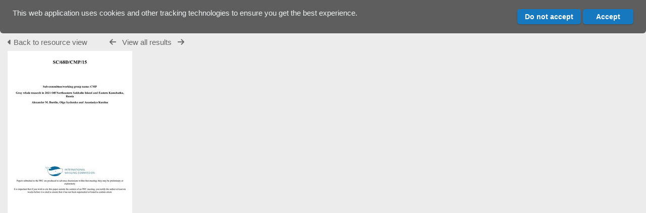

--- FILE ---
content_type: text/css
request_url: https://archive.iwc.int/lib/jstree/themes/default-dark/style.min.css
body_size: 4058
content:
.jstree-node,.jstree-children,.jstree-container-ul{display:block;margin:0;padding:0;list-style-type:none;list-style-image:none}.jstree-node{white-space:nowrap}.jstree-anchor{display:inline-block;color:black;white-space:nowrap;padding:0 4px 0 1px;margin:0;vertical-align:top}.jstree-anchor:focus{outline:0}.jstree-anchor,.jstree-anchor:link,.jstree-anchor:visited,.jstree-anchor:hover,.jstree-anchor:active{text-decoration:none;color:inherit}.jstree-icon{display:inline-block;text-decoration:none;margin:0;padding:0;vertical-align:top;text-align:center}.jstree-icon:empty{display:inline-block;text-decoration:none;margin:0;padding:0;vertical-align:top;text-align:center}.jstree-ocl{cursor:pointer}.jstree-leaf>.jstree-ocl{cursor:default}.jstree .jstree-open>.jstree-children{display:block}.jstree .jstree-closed>.jstree-children,.jstree .jstree-leaf>.jstree-children{display:none}.jstree-anchor>.jstree-themeicon{margin-right:2px}.jstree-no-icons .jstree-themeicon,.jstree-anchor>.jstree-themeicon-hidden{display:none}.jstree-hidden,.jstree-node.jstree-hidden{display:none}.jstree-rtl .jstree-anchor{padding:0 1px 0 4px}.jstree-rtl .jstree-anchor>.jstree-themeicon{margin-left:2px;margin-right:0}.jstree-rtl .jstree-node{margin-left:0}.jstree-rtl .jstree-container-ul>.jstree-node{margin-right:0}.jstree-wholerow-ul{position:relative;display:inline-block;min-width:100%}.jstree-wholerow-ul .jstree-leaf>.jstree-ocl{cursor:pointer}.jstree-wholerow-ul .jstree-anchor,.jstree-wholerow-ul .jstree-icon{position:relative}.jstree-wholerow-ul .jstree-wholerow{width:100%;cursor:pointer;position:absolute;left:0;-webkit-user-select:none;-moz-user-select:none;-ms-user-select:none;user-select:none}.jstree-contextmenu .jstree-anchor{-webkit-user-select:none;-webkit-touch-callout:none}.vakata-context{display:none}.vakata-context,.vakata-context ul{margin:0;padding:2px;position:absolute;background:#f5f5f5;border:1px solid #979797;box-shadow:2px 2px 2px #999999}.vakata-context ul{list-style:none;left:100%;margin-top:-2.7em;margin-left:-4px}.vakata-context .vakata-context-right ul{left:auto;right:100%;margin-left:auto;margin-right:-4px}.vakata-context li{list-style:none}.vakata-context li>a{display:block;padding:0 2em 0 2em;text-decoration:none;width:auto;color:black;white-space:nowrap;line-height:2.4em;text-shadow:1px 1px 0 white;border-radius:1px}.vakata-context li>a:hover{position:relative;background-color:#e8eff7;box-shadow:0 0 2px #0a6aa1}.vakata-context li>a.vakata-context-parent{background-image:url("[data-uri]");background-position:right center;background-repeat:no-repeat}.vakata-context li>a:focus{outline:0}.vakata-context .vakata-context-hover>a{position:relative;background-color:#e8eff7;box-shadow:0 0 2px #0a6aa1}.vakata-context .vakata-context-separator>a,.vakata-context .vakata-context-separator>a:hover{background:white;border:0;border-top:1px solid #e2e3e3;height:1px;min-height:1px;max-height:1px;padding:0;margin:0 0 0 2.4em;border-left:1px solid #e0e0e0;text-shadow:0 0 0 transparent;box-shadow:0 0 0 transparent;border-radius:0}.vakata-context .vakata-contextmenu-disabled a,.vakata-context .vakata-contextmenu-disabled a:hover{color:silver;background-color:transparent;border:0;box-shadow:0 0 0}.vakata-context .vakata-contextmenu-disabled>a>i{filter:grayscale(100%)}.vakata-context li>a>i{text-decoration:none;display:inline-block;width:2.4em;height:2.4em;background:transparent;margin:0 0 0 -2em;vertical-align:top;text-align:center;line-height:2.4em}.vakata-context li>a>i:empty{width:2.4em;line-height:2.4em}.vakata-context li>a .vakata-contextmenu-sep{display:inline-block;width:1px;height:2.4em;background:white;margin:0 .5em 0 0;border-left:1px solid #e2e3e3}.vakata-context .vakata-contextmenu-shortcut{font-size:.8em;color:silver;opacity:.5;display:none}.vakata-context-rtl ul{left:auto;right:100%;margin-left:auto;margin-right:-4px}.vakata-context-rtl li>a.vakata-context-parent{background-image:url("[data-uri]");background-position:left center;background-repeat:no-repeat}.vakata-context-rtl .vakata-context-separator>a{margin:0 2.4em 0 0;border-left:0;border-right:1px solid #e2e3e3}.vakata-context-rtl .vakata-context-left ul{right:auto;left:100%;margin-left:-4px;margin-right:auto}.vakata-context-rtl li>a>i{margin:0 -2em 0 0}.vakata-context-rtl li>a .vakata-contextmenu-sep{margin:0 0 0 .5em;border-left-color:white;background:#e2e3e3}#jstree-marker{position:absolute;top:0;left:0;margin:-5px 0 0 0;padding:0;border-right:0;border-top:5px solid transparent;border-bottom:5px solid transparent;border-left:5px solid;width:0;height:0;font-size:0;line-height:0}#jstree-dnd{line-height:16px;margin:0;padding:4px}#jstree-dnd .jstree-icon,#jstree-dnd .jstree-copy{display:inline-block;text-decoration:none;margin:0 2px 0 0;padding:0;width:16px;height:16px}#jstree-dnd .jstree-ok{background:green}#jstree-dnd .jstree-er{background:red}#jstree-dnd .jstree-copy{margin:0 2px 0 2px}.jstree-default-dark .jstree-node,.jstree-default-dark .jstree-icon{background-repeat:no-repeat;background-color:transparent}.jstree-default-dark .jstree-anchor,.jstree-default-dark .jstree-animated,.jstree-default-dark .jstree-wholerow{transition:background-color .15s,box-shadow .15s}.jstree-default-dark .jstree-hovered{background:#555;border-radius:2px;box-shadow:inset 0 0 1px #555}.jstree-default-dark .jstree-context{background:#555;border-radius:2px;box-shadow:inset 0 0 1px #555}.jstree-default-dark .jstree-clicked{background:#5fa2db;border-radius:2px;box-shadow:inset 0 0 1px #666666}.jstree-default-dark .jstree-no-icons .jstree-anchor>.jstree-themeicon{display:none}.jstree-default-dark .jstree-disabled{background:transparent;color:#666666}.jstree-default-dark .jstree-disabled.jstree-hovered{background:transparent;box-shadow:none}.jstree-default-dark .jstree-disabled.jstree-clicked{background:#333333}.jstree-default-dark .jstree-disabled>.jstree-icon{opacity:.8;filter:url("data:image/svg+xml;utf8,<svg xmlns=\'http://www.w3.org/2000/svg\'><filter id=\'jstree-grayscale\'><feColorMatrix type=\'matrix\' values=\'0.3333 0.3333 0.3333 0 0 0.3333 0.3333 0.3333 0 0 0.3333 0.3333 0.3333 0 0 0 0 0 1 0\'/></filter></svg>#jstree-grayscale");filter:gray;-webkit-filter:grayscale(100%)}.jstree-default-dark .jstree-search{font-style:italic;color:#ffffff;font-weight:bold}.jstree-default-dark .jstree-no-checkboxes .jstree-checkbox{display:none !important}.jstree-default-dark.jstree-checkbox-no-clicked .jstree-clicked{background:transparent;box-shadow:none}.jstree-default-dark.jstree-checkbox-no-clicked .jstree-clicked.jstree-hovered{background:#555}.jstree-default-dark.jstree-checkbox-no-clicked>.jstree-wholerow-ul .jstree-wholerow-clicked{background:transparent}.jstree-default-dark.jstree-checkbox-no-clicked>.jstree-wholerow-ul .jstree-wholerow-clicked.jstree-wholerow-hovered{background:#555}.jstree-default-dark>.jstree-striped{min-width:100%;display:inline-block;background:url("[data-uri]") left top repeat}.jstree-default-dark>.jstree-wholerow-ul .jstree-hovered,.jstree-default-dark>.jstree-wholerow-ul .jstree-clicked{background:transparent;box-shadow:none;border-radius:0}.jstree-default-dark .jstree-wholerow{-moz-box-sizing:border-box;-webkit-box-sizing:border-box;box-sizing:border-box}.jstree-default-dark .jstree-wholerow-hovered{background:#555}.jstree-default-dark .jstree-wholerow-clicked{background:#5fa2db;background:-webkit-linear-gradient(top, #5fa2db 0, #5fa2db 100%);background:linear-gradient(to bottom, #5fa2db 0, #5fa2db 100%)}.jstree-default-dark .jstree-node{min-height:24px;line-height:24px;margin-left:24px;min-width:24px}.jstree-default-dark .jstree-anchor{line-height:24px;height:24px}.jstree-default-dark .jstree-icon{width:24px;height:24px;line-height:24px}.jstree-default-dark .jstree-icon:empty{width:24px;height:24px;line-height:24px}.jstree-default-dark.jstree-rtl .jstree-node{margin-right:24px}.jstree-default-dark .jstree-wholerow{height:24px}.jstree-default-dark .jstree-node,.jstree-default-dark .jstree-icon{background-image:url("32px.png")}.jstree-default-dark .jstree-node{background-position:-292px -4px;background-repeat:repeat-y}.jstree-default-dark .jstree-last{background:transparent}.jstree-default-dark .jstree-open>.jstree-ocl{background-position:-132px -4px}.jstree-default-dark .jstree-closed>.jstree-ocl{background-position:-100px -4px}.jstree-default-dark .jstree-leaf>.jstree-ocl{background-position:-68px -4px}.jstree-default-dark .jstree-themeicon{background-position:-260px -4px}.jstree-default-dark>.jstree-no-dots .jstree-node,.jstree-default-dark>.jstree-no-dots .jstree-leaf>.jstree-ocl{background:transparent}.jstree-default-dark>.jstree-no-dots .jstree-open>.jstree-ocl{background-position:-36px -4px}.jstree-default-dark>.jstree-no-dots .jstree-closed>.jstree-ocl{background-position:-4px -4px}.jstree-default-dark .jstree-disabled{background:transparent}.jstree-default-dark .jstree-disabled.jstree-hovered{background:transparent}.jstree-default-dark .jstree-disabled.jstree-clicked{background:#efefef}.jstree-default-dark .jstree-checkbox{background-position:-164px -4px}.jstree-default-dark .jstree-checkbox:hover{background-position:-164px -36px}.jstree-default-dark.jstree-checkbox-selection .jstree-clicked>.jstree-checkbox,.jstree-default-dark .jstree-checked>.jstree-checkbox{background-position:-228px -4px}.jstree-default-dark.jstree-checkbox-selection .jstree-clicked>.jstree-checkbox:hover,.jstree-default-dark .jstree-checked>.jstree-checkbox:hover{background-position:-228px -36px}.jstree-default-dark .jstree-anchor>.jstree-undetermined{background-position:-196px -4px}.jstree-default-dark .jstree-anchor>.jstree-undetermined:hover{background-position:-196px -36px}.jstree-default-dark .jstree-checkbox-disabled{opacity:.8;filter:url("data:image/svg+xml;utf8,<svg xmlns=\'http://www.w3.org/2000/svg\'><filter id=\'jstree-grayscale\'><feColorMatrix type=\'matrix\' values=\'0.3333 0.3333 0.3333 0 0 0.3333 0.3333 0.3333 0 0 0.3333 0.3333 0.3333 0 0 0 0 0 1 0\'/></filter></svg>#jstree-grayscale");filter:gray;-webkit-filter:grayscale(100%)}.jstree-default-dark>.jstree-striped{background-size:auto 48px}.jstree-default-dark.jstree-rtl .jstree-node{background-image:url("[data-uri]");background-position:100% 1px;background-repeat:repeat-y}.jstree-default-dark.jstree-rtl .jstree-last{background:transparent}.jstree-default-dark.jstree-rtl .jstree-open>.jstree-ocl{background-position:-132px -36px}.jstree-default-dark.jstree-rtl .jstree-closed>.jstree-ocl{background-position:-100px -36px}.jstree-default-dark.jstree-rtl .jstree-leaf>.jstree-ocl{background-position:-68px -36px}.jstree-default-dark.jstree-rtl>.jstree-no-dots .jstree-node,.jstree-default-dark.jstree-rtl>.jstree-no-dots .jstree-leaf>.jstree-ocl{background:transparent}.jstree-default-dark.jstree-rtl>.jstree-no-dots .jstree-open>.jstree-ocl{background-position:-36px -36px}.jstree-default-dark.jstree-rtl>.jstree-no-dots .jstree-closed>.jstree-ocl{background-position:-4px -36px}.jstree-default-dark .jstree-themeicon-custom{background-color:transparent;background-image:none;background-position:0 0}.jstree-default-dark>.jstree-container-ul .jstree-loading>.jstree-ocl{background:url("throbber.gif") center center no-repeat}.jstree-default-dark .jstree-file{background:url("32px.png") -100px -68px no-repeat}.jstree-default-dark .jstree-folder{background:url("32px.png") -260px -4px no-repeat}.jstree-default-dark>.jstree-container-ul>.jstree-node{margin-left:0;margin-right:0}#jstree-dnd.jstree-default-dark{line-height:24px;padding:0 4px}#jstree-dnd.jstree-default-dark .jstree-ok,#jstree-dnd.jstree-default-dark .jstree-er{background-image:url("32px.png");background-repeat:no-repeat;background-color:transparent}#jstree-dnd.jstree-default-dark i{background:transparent;width:24px;height:24px;line-height:24px}#jstree-dnd.jstree-default-dark .jstree-ok{background-position:-4px -68px}#jstree-dnd.jstree-default-dark .jstree-er{background-position:-36px -68px}.jstree-default-dark .jstree-ellipsis{overflow:hidden}.jstree-default-dark .jstree-ellipsis .jstree-anchor{width:calc(100% - 29px);text-overflow:ellipsis;overflow:hidden}.jstree-default-dark.jstree-rtl .jstree-node{background-image:url("[data-uri]")}.jstree-default-dark.jstree-rtl .jstree-last{background:transparent}.jstree-default-dark-small .jstree-node{min-height:18px;line-height:18px;margin-left:18px;min-width:18px}.jstree-default-dark-small .jstree-anchor{line-height:18px;height:18px}.jstree-default-dark-small .jstree-icon{width:18px;height:18px;line-height:18px}.jstree-default-dark-small .jstree-icon:empty{width:18px;height:18px;line-height:18px}.jstree-default-dark-small.jstree-rtl .jstree-node{margin-right:18px}.jstree-default-dark-small .jstree-wholerow{height:18px}.jstree-default-dark-small .jstree-node,.jstree-default-dark-small .jstree-icon{background-image:url("32px.png")}.jstree-default-dark-small .jstree-node{background-position:-295px -7px;background-repeat:repeat-y}.jstree-default-dark-small .jstree-last{background:transparent}.jstree-default-dark-small .jstree-open>.jstree-ocl{background-position:-135px -7px}.jstree-default-dark-small .jstree-closed>.jstree-ocl{background-position:-103px -7px}.jstree-default-dark-small .jstree-leaf>.jstree-ocl{background-position:-71px -7px}.jstree-default-dark-small .jstree-themeicon{background-position:-263px -7px}.jstree-default-dark-small>.jstree-no-dots .jstree-node,.jstree-default-dark-small>.jstree-no-dots .jstree-leaf>.jstree-ocl{background:transparent}.jstree-default-dark-small>.jstree-no-dots .jstree-open>.jstree-ocl{background-position:-39px -7px}.jstree-default-dark-small>.jstree-no-dots .jstree-closed>.jstree-ocl{background-position:-7px -7px}.jstree-default-dark-small .jstree-disabled{background:transparent}.jstree-default-dark-small .jstree-disabled.jstree-hovered{background:transparent}.jstree-default-dark-small .jstree-disabled.jstree-clicked{background:#efefef}.jstree-default-dark-small .jstree-checkbox{background-position:-167px -7px}.jstree-default-dark-small .jstree-checkbox:hover{background-position:-167px -39px}.jstree-default-dark-small.jstree-checkbox-selection .jstree-clicked>.jstree-checkbox,.jstree-default-dark-small .jstree-checked>.jstree-checkbox{background-position:-231px -7px}.jstree-default-dark-small.jstree-checkbox-selection .jstree-clicked>.jstree-checkbox:hover,.jstree-default-dark-small .jstree-checked>.jstree-checkbox:hover{background-position:-231px -39px}.jstree-default-dark-small .jstree-anchor>.jstree-undetermined{background-position:-199px -7px}.jstree-default-dark-small .jstree-anchor>.jstree-undetermined:hover{background-position:-199px -39px}.jstree-default-dark-small .jstree-checkbox-disabled{opacity:.8;filter:url("data:image/svg+xml;utf8,<svg xmlns=\'http://www.w3.org/2000/svg\'><filter id=\'jstree-grayscale\'><feColorMatrix type=\'matrix\' values=\'0.3333 0.3333 0.3333 0 0 0.3333 0.3333 0.3333 0 0 0.3333 0.3333 0.3333 0 0 0 0 0 1 0\'/></filter></svg>#jstree-grayscale");filter:gray;-webkit-filter:grayscale(100%)}.jstree-default-dark-small>.jstree-striped{background-size:auto 36px}.jstree-default-dark-small.jstree-rtl .jstree-node{background-image:url("[data-uri]");background-position:100% 1px;background-repeat:repeat-y}.jstree-default-dark-small.jstree-rtl .jstree-last{background:transparent}.jstree-default-dark-small.jstree-rtl .jstree-open>.jstree-ocl{background-position:-135px -39px}.jstree-default-dark-small.jstree-rtl .jstree-closed>.jstree-ocl{background-position:-103px -39px}.jstree-default-dark-small.jstree-rtl .jstree-leaf>.jstree-ocl{background-position:-71px -39px}.jstree-default-dark-small.jstree-rtl>.jstree-no-dots .jstree-node,.jstree-default-dark-small.jstree-rtl>.jstree-no-dots .jstree-leaf>.jstree-ocl{background:transparent}.jstree-default-dark-small.jstree-rtl>.jstree-no-dots .jstree-open>.jstree-ocl{background-position:-39px -39px}.jstree-default-dark-small.jstree-rtl>.jstree-no-dots .jstree-closed>.jstree-ocl{background-position:-7px -39px}.jstree-default-dark-small .jstree-themeicon-custom{background-color:transparent;background-image:none;background-position:0 0}.jstree-default-dark-small>.jstree-container-ul .jstree-loading>.jstree-ocl{background:url("throbber.gif") center center no-repeat}.jstree-default-dark-small .jstree-file{background:url("32px.png") -103px -71px no-repeat}.jstree-default-dark-small .jstree-folder{background:url("32px.png") -263px -7px no-repeat}.jstree-default-dark-small>.jstree-container-ul>.jstree-node{margin-left:0;margin-right:0}#jstree-dnd.jstree-default-dark-small{line-height:18px;padding:0 4px}#jstree-dnd.jstree-default-dark-small .jstree-ok,#jstree-dnd.jstree-default-dark-small .jstree-er{background-image:url("32px.png");background-repeat:no-repeat;background-color:transparent}#jstree-dnd.jstree-default-dark-small i{background:transparent;width:18px;height:18px;line-height:18px}#jstree-dnd.jstree-default-dark-small .jstree-ok{background-position:-7px -71px}#jstree-dnd.jstree-default-dark-small .jstree-er{background-position:-39px -71px}.jstree-default-dark-small .jstree-ellipsis{overflow:hidden}.jstree-default-dark-small .jstree-ellipsis .jstree-anchor{width:calc(100% - 23px);text-overflow:ellipsis;overflow:hidden}.jstree-default-dark-small.jstree-rtl .jstree-node{background-image:url("[data-uri]")}.jstree-default-dark-small.jstree-rtl .jstree-last{background:transparent}.jstree-default-dark-large .jstree-node{min-height:32px;line-height:32px;margin-left:32px;min-width:32px}.jstree-default-dark-large .jstree-anchor{line-height:32px;height:32px}.jstree-default-dark-large .jstree-icon{width:32px;height:32px;line-height:32px}.jstree-default-dark-large .jstree-icon:empty{width:32px;height:32px;line-height:32px}.jstree-default-dark-large.jstree-rtl .jstree-node{margin-right:32px}.jstree-default-dark-large .jstree-wholerow{height:32px}.jstree-default-dark-large .jstree-node,.jstree-default-dark-large .jstree-icon{background-image:url("32px.png")}.jstree-default-dark-large .jstree-node{background-position:-288px 0;background-repeat:repeat-y}.jstree-default-dark-large .jstree-last{background:transparent}.jstree-default-dark-large .jstree-open>.jstree-ocl{background-position:-128px 0}.jstree-default-dark-large .jstree-closed>.jstree-ocl{background-position:-96px 0}.jstree-default-dark-large .jstree-leaf>.jstree-ocl{background-position:-64px 0}.jstree-default-dark-large .jstree-themeicon{background-position:-256px 0}.jstree-default-dark-large>.jstree-no-dots .jstree-node,.jstree-default-dark-large>.jstree-no-dots .jstree-leaf>.jstree-ocl{background:transparent}.jstree-default-dark-large>.jstree-no-dots .jstree-open>.jstree-ocl{background-position:-32px 0}.jstree-default-dark-large>.jstree-no-dots .jstree-closed>.jstree-ocl{background-position:0 0}.jstree-default-dark-large .jstree-disabled{background:transparent}.jstree-default-dark-large .jstree-disabled.jstree-hovered{background:transparent}.jstree-default-dark-large .jstree-disabled.jstree-clicked{background:#efefef}.jstree-default-dark-large .jstree-checkbox{background-position:-160px 0}.jstree-default-dark-large .jstree-checkbox:hover{background-position:-160px -32px}.jstree-default-dark-large.jstree-checkbox-selection .jstree-clicked>.jstree-checkbox,.jstree-default-dark-large .jstree-checked>.jstree-checkbox{background-position:-224px 0}.jstree-default-dark-large.jstree-checkbox-selection .jstree-clicked>.jstree-checkbox:hover,.jstree-default-dark-large .jstree-checked>.jstree-checkbox:hover{background-position:-224px -32px}.jstree-default-dark-large .jstree-anchor>.jstree-undetermined{background-position:-192px 0}.jstree-default-dark-large .jstree-anchor>.jstree-undetermined:hover{background-position:-192px -32px}.jstree-default-dark-large .jstree-checkbox-disabled{opacity:.8;filter:url("data:image/svg+xml;utf8,<svg xmlns=\'http://www.w3.org/2000/svg\'><filter id=\'jstree-grayscale\'><feColorMatrix type=\'matrix\' values=\'0.3333 0.3333 0.3333 0 0 0.3333 0.3333 0.3333 0 0 0.3333 0.3333 0.3333 0 0 0 0 0 1 0\'/></filter></svg>#jstree-grayscale");filter:gray;-webkit-filter:grayscale(100%)}.jstree-default-dark-large>.jstree-striped{background-size:auto 64px}.jstree-default-dark-large.jstree-rtl .jstree-node{background-image:url("[data-uri]");background-position:100% 1px;background-repeat:repeat-y}.jstree-default-dark-large.jstree-rtl .jstree-last{background:transparent}.jstree-default-dark-large.jstree-rtl .jstree-open>.jstree-ocl{background-position:-128px -32px}.jstree-default-dark-large.jstree-rtl .jstree-closed>.jstree-ocl{background-position:-96px -32px}.jstree-default-dark-large.jstree-rtl .jstree-leaf>.jstree-ocl{background-position:-64px -32px}.jstree-default-dark-large.jstree-rtl>.jstree-no-dots .jstree-node,.jstree-default-dark-large.jstree-rtl>.jstree-no-dots .jstree-leaf>.jstree-ocl{background:transparent}.jstree-default-dark-large.jstree-rtl>.jstree-no-dots .jstree-open>.jstree-ocl{background-position:-32px -32px}.jstree-default-dark-large.jstree-rtl>.jstree-no-dots .jstree-closed>.jstree-ocl{background-position:0 -32px}.jstree-default-dark-large .jstree-themeicon-custom{background-color:transparent;background-image:none;background-position:0 0}.jstree-default-dark-large>.jstree-container-ul .jstree-loading>.jstree-ocl{background:url("throbber.gif") center center no-repeat}.jstree-default-dark-large .jstree-file{background:url("32px.png") -96px -64px no-repeat}.jstree-default-dark-large .jstree-folder{background:url("32px.png") -256px 0 no-repeat}.jstree-default-dark-large>.jstree-container-ul>.jstree-node{margin-left:0;margin-right:0}#jstree-dnd.jstree-default-dark-large{line-height:32px;padding:0 4px}#jstree-dnd.jstree-default-dark-large .jstree-ok,#jstree-dnd.jstree-default-dark-large .jstree-er{background-image:url("32px.png");background-repeat:no-repeat;background-color:transparent}#jstree-dnd.jstree-default-dark-large i{background:transparent;width:32px;height:32px;line-height:32px}#jstree-dnd.jstree-default-dark-large .jstree-ok{background-position:0 -64px}#jstree-dnd.jstree-default-dark-large .jstree-er{background-position:-32px -64px}.jstree-default-dark-large .jstree-ellipsis{overflow:hidden}.jstree-default-dark-large .jstree-ellipsis .jstree-anchor{width:calc(100% - 37px);text-overflow:ellipsis;overflow:hidden}.jstree-default-dark-large.jstree-rtl .jstree-node{background-image:url("[data-uri]")}.jstree-default-dark-large.jstree-rtl .jstree-last{background:transparent}@media (max-width:768px){#jstree-dnd.jstree-dnd-responsive{line-height:40px;font-weight:bold;font-size:1.1em;text-shadow:1px 1px white}#jstree-dnd.jstree-dnd-responsive>i{background:transparent;width:40px;height:40px}#jstree-dnd.jstree-dnd-responsive>.jstree-ok{background-image:url("40px.png");background-position:0 -200px;background-size:120px 240px}#jstree-dnd.jstree-dnd-responsive>.jstree-er{background-image:url("40px.png");background-position:-40px -200px;background-size:120px 240px}#jstree-marker.jstree-dnd-responsive{border-left-width:10px;border-top-width:10px;border-bottom-width:10px;margin-top:-10px}}@media (max-width:768px){.jstree-default-dark-responsive .jstree-icon{background-image:url("40px.png")}.jstree-default-dark-responsive .jstree-node,.jstree-default-dark-responsive .jstree-leaf>.jstree-ocl{background:transparent}.jstree-default-dark-responsive .jstree-node{min-height:40px;line-height:40px;margin-left:40px;min-width:40px;white-space:nowrap}.jstree-default-dark-responsive .jstree-anchor{line-height:40px;height:40px}.jstree-default-dark-responsive .jstree-icon,.jstree-default-dark-responsive .jstree-icon:empty{width:40px;height:40px;line-height:40px}.jstree-default-dark-responsive>.jstree-container-ul>.jstree-node{margin-left:0}.jstree-default-dark-responsive.jstree-rtl .jstree-node{margin-left:0;margin-right:40px;background:transparent}.jstree-default-dark-responsive.jstree-rtl .jstree-container-ul>.jstree-node{margin-right:0}.jstree-default-dark-responsive .jstree-ocl,.jstree-default-dark-responsive .jstree-themeicon,.jstree-default-dark-responsive .jstree-checkbox{background-size:120px 240px}.jstree-default-dark-responsive .jstree-leaf>.jstree-ocl,.jstree-default-dark-responsive.jstree-rtl .jstree-leaf>.jstree-ocl{background:transparent}.jstree-default-dark-responsive .jstree-open>.jstree-ocl{background-position:0 0 !important}.jstree-default-dark-responsive .jstree-closed>.jstree-ocl{background-position:0 -40px !important}.jstree-default-dark-responsive.jstree-rtl .jstree-closed>.jstree-ocl{background-position:-40px 0 !important}.jstree-default-dark-responsive .jstree-themeicon{background-position:-40px -40px}.jstree-default-dark-responsive .jstree-checkbox,.jstree-default-dark-responsive .jstree-checkbox:hover{background-position:-40px -80px}.jstree-default-dark-responsive.jstree-checkbox-selection .jstree-clicked>.jstree-checkbox,.jstree-default-dark-responsive.jstree-checkbox-selection .jstree-clicked>.jstree-checkbox:hover,.jstree-default-dark-responsive .jstree-checked>.jstree-checkbox,.jstree-default-dark-responsive .jstree-checked>.jstree-checkbox:hover{background-position:0 -80px}.jstree-default-dark-responsive .jstree-anchor>.jstree-undetermined,.jstree-default-dark-responsive .jstree-anchor>.jstree-undetermined:hover{background-position:0 -120px}.jstree-default-dark-responsive .jstree-anchor{font-weight:bold;font-size:1.1em;text-shadow:1px 1px white}.jstree-default-dark-responsive>.jstree-striped{background:transparent}.jstree-default-dark-responsive .jstree-wholerow{border-top:1px solid #666;border-bottom:1px solid #000;background:#333333;height:40px}.jstree-default-dark-responsive .jstree-wholerow-hovered{background:#555}.jstree-default-dark-responsive .jstree-wholerow-clicked{background:#5fa2db}.jstree-default-dark-responsive .jstree-children .jstree-last>.jstree-wholerow{box-shadow:inset 0 -6px 3px -5px #111111}.jstree-default-dark-responsive .jstree-children .jstree-open>.jstree-wholerow{box-shadow:inset 0 6px 3px -5px #111111;border-top:0}.jstree-default-dark-responsive .jstree-children .jstree-open+.jstree-open{box-shadow:none}.jstree-default-dark-responsive .jstree-node,.jstree-default-dark-responsive .jstree-icon,.jstree-default-dark-responsive .jstree-node>.jstree-ocl,.jstree-default-dark-responsive .jstree-themeicon,.jstree-default-dark-responsive .jstree-checkbox{background-image:url("40px.png");background-size:120px 240px}.jstree-default-dark-responsive .jstree-node{background-position:-80px 0;background-repeat:repeat-y}.jstree-default-dark-responsive .jstree-last{background:transparent}.jstree-default-dark-responsive .jstree-leaf>.jstree-ocl{background-position:-40px -120px}.jstree-default-dark-responsive .jstree-last>.jstree-ocl{background-position:-40px -160px}.jstree-default-dark-responsive .jstree-themeicon-custom{background-color:transparent;background-image:none;background-position:0 0}.jstree-default-dark-responsive .jstree-file{background:url("40px.png") 0 -160px no-repeat;background-size:120px 240px}.jstree-default-dark-responsive .jstree-folder{background:url("40px.png") -40px -40px no-repeat;background-size:120px 240px}.jstree-default-dark-responsive>.jstree-container-ul>.jstree-node{margin-left:0;margin-right:0}}.jstree-default-dark{background:#333}.jstree-default-dark .jstree-anchor{color:#999;text-shadow:1px 1px 0 rgba(0,0,0,0.5)}.jstree-default-dark .jstree-clicked,.jstree-default-dark .jstree-checked{color:white}.jstree-default-dark .jstree-hovered{color:white}#jstree-marker.jstree-default-dark{border-left-color:#999;background:transparent}.jstree-default-dark .jstree-anchor>.jstree-icon{opacity:.75}.jstree-default-dark .jstree-clicked>.jstree-icon,.jstree-default-dark .jstree-hovered>.jstree-icon,.jstree-default-dark .jstree-checked>.jstree-icon{opacity:1}.jstree-default-dark.jstree-rtl .jstree-node{background-image:url("[data-uri]")}.jstree-default-dark.jstree-rtl .jstree-last{background:transparent}.jstree-default-dark-small.jstree-rtl .jstree-node{background-image:url("[data-uri]")}.jstree-default-dark-small.jstree-rtl .jstree-last{background:transparent}.jstree-default-dark-large.jstree-rtl .jstree-node{background-image:url("[data-uri]")}.jstree-default-dark-large.jstree-rtl .jstree-last{background:transparent}